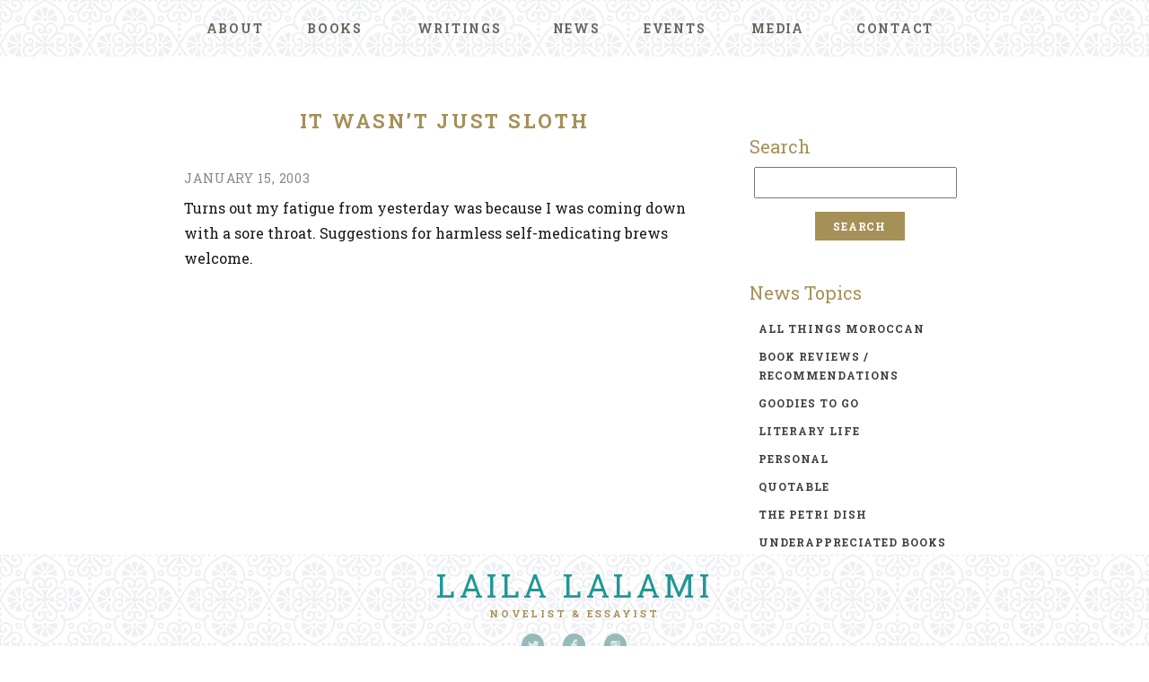

--- FILE ---
content_type: text/html; charset=UTF-8
request_url: https://lailalalami.com/2003/01/it-wasnt-just-sloth/
body_size: 5959
content:
<!doctype html>
<html lang="en">
    <head>
        <meta charset="utf-8"/>
        <meta http-equiv="x-ua-compatible" content="ie=edge"/>

		<meta name="viewport" content="width=device-width, initial-scale=1"/>

		<link rel="stylesheet" href="https://fonts.googleapis.com/css?family=Roboto+Slab:300,400,700"/>
        <link rel="stylesheet" href="https://lailalalami.com/wp-content/themes/laila_3.0/css/normalize.css"/>
        <link rel="stylesheet" href="https://lailalalami.com/wp-content/themes/laila_3.0/css/main.css?v=1.0.72"/>

		<script src="https://ajax.googleapis.com/ajax/libs/jquery/3.2.1/jquery.min.js"></script>
		<script src="https://ajax.googleapis.com/ajax/libs/jqueryui/1.12.1/jquery-ui.min.js"></script>
		<script src="https://lailalalami.com/wp-content/themes/laila_3.0/lib/main.js?v=1.1.3"></script>

		<title>It wasn&#8217;t just sloth &#8211; Laila Lalami</title>
<meta name='robots' content='max-image-preview:large' />
	<style>img:is([sizes="auto" i], [sizes^="auto," i]) { contain-intrinsic-size: 3000px 1500px }</style>
	<link rel="alternate" type="application/rss+xml" title="Laila Lalami &raquo; It wasn&#8217;t just sloth Comments Feed" href="https://lailalalami.com/2003/01/it-wasnt-just-sloth/feed/" />
<script type="text/javascript">
/* <![CDATA[ */
window._wpemojiSettings = {"baseUrl":"https:\/\/s.w.org\/images\/core\/emoji\/16.0.1\/72x72\/","ext":".png","svgUrl":"https:\/\/s.w.org\/images\/core\/emoji\/16.0.1\/svg\/","svgExt":".svg","source":{"concatemoji":"https:\/\/lailalalami.com\/wp-includes\/js\/wp-emoji-release.min.js?ver=681377e09dc629aed1016741a81869e7"}};
/*! This file is auto-generated */
!function(s,n){var o,i,e;function c(e){try{var t={supportTests:e,timestamp:(new Date).valueOf()};sessionStorage.setItem(o,JSON.stringify(t))}catch(e){}}function p(e,t,n){e.clearRect(0,0,e.canvas.width,e.canvas.height),e.fillText(t,0,0);var t=new Uint32Array(e.getImageData(0,0,e.canvas.width,e.canvas.height).data),a=(e.clearRect(0,0,e.canvas.width,e.canvas.height),e.fillText(n,0,0),new Uint32Array(e.getImageData(0,0,e.canvas.width,e.canvas.height).data));return t.every(function(e,t){return e===a[t]})}function u(e,t){e.clearRect(0,0,e.canvas.width,e.canvas.height),e.fillText(t,0,0);for(var n=e.getImageData(16,16,1,1),a=0;a<n.data.length;a++)if(0!==n.data[a])return!1;return!0}function f(e,t,n,a){switch(t){case"flag":return n(e,"\ud83c\udff3\ufe0f\u200d\u26a7\ufe0f","\ud83c\udff3\ufe0f\u200b\u26a7\ufe0f")?!1:!n(e,"\ud83c\udde8\ud83c\uddf6","\ud83c\udde8\u200b\ud83c\uddf6")&&!n(e,"\ud83c\udff4\udb40\udc67\udb40\udc62\udb40\udc65\udb40\udc6e\udb40\udc67\udb40\udc7f","\ud83c\udff4\u200b\udb40\udc67\u200b\udb40\udc62\u200b\udb40\udc65\u200b\udb40\udc6e\u200b\udb40\udc67\u200b\udb40\udc7f");case"emoji":return!a(e,"\ud83e\udedf")}return!1}function g(e,t,n,a){var r="undefined"!=typeof WorkerGlobalScope&&self instanceof WorkerGlobalScope?new OffscreenCanvas(300,150):s.createElement("canvas"),o=r.getContext("2d",{willReadFrequently:!0}),i=(o.textBaseline="top",o.font="600 32px Arial",{});return e.forEach(function(e){i[e]=t(o,e,n,a)}),i}function t(e){var t=s.createElement("script");t.src=e,t.defer=!0,s.head.appendChild(t)}"undefined"!=typeof Promise&&(o="wpEmojiSettingsSupports",i=["flag","emoji"],n.supports={everything:!0,everythingExceptFlag:!0},e=new Promise(function(e){s.addEventListener("DOMContentLoaded",e,{once:!0})}),new Promise(function(t){var n=function(){try{var e=JSON.parse(sessionStorage.getItem(o));if("object"==typeof e&&"number"==typeof e.timestamp&&(new Date).valueOf()<e.timestamp+604800&&"object"==typeof e.supportTests)return e.supportTests}catch(e){}return null}();if(!n){if("undefined"!=typeof Worker&&"undefined"!=typeof OffscreenCanvas&&"undefined"!=typeof URL&&URL.createObjectURL&&"undefined"!=typeof Blob)try{var e="postMessage("+g.toString()+"("+[JSON.stringify(i),f.toString(),p.toString(),u.toString()].join(",")+"));",a=new Blob([e],{type:"text/javascript"}),r=new Worker(URL.createObjectURL(a),{name:"wpTestEmojiSupports"});return void(r.onmessage=function(e){c(n=e.data),r.terminate(),t(n)})}catch(e){}c(n=g(i,f,p,u))}t(n)}).then(function(e){for(var t in e)n.supports[t]=e[t],n.supports.everything=n.supports.everything&&n.supports[t],"flag"!==t&&(n.supports.everythingExceptFlag=n.supports.everythingExceptFlag&&n.supports[t]);n.supports.everythingExceptFlag=n.supports.everythingExceptFlag&&!n.supports.flag,n.DOMReady=!1,n.readyCallback=function(){n.DOMReady=!0}}).then(function(){return e}).then(function(){var e;n.supports.everything||(n.readyCallback(),(e=n.source||{}).concatemoji?t(e.concatemoji):e.wpemoji&&e.twemoji&&(t(e.twemoji),t(e.wpemoji)))}))}((window,document),window._wpemojiSettings);
/* ]]> */
</script>
<style id='wp-emoji-styles-inline-css' type='text/css'>

	img.wp-smiley, img.emoji {
		display: inline !important;
		border: none !important;
		box-shadow: none !important;
		height: 1em !important;
		width: 1em !important;
		margin: 0 0.07em !important;
		vertical-align: -0.1em !important;
		background: none !important;
		padding: 0 !important;
	}
</style>
<link rel='stylesheet' id='wp-block-library-css' href='https://lailalalami.com/wp-includes/css/dist/block-library/style.min.css?ver=681377e09dc629aed1016741a81869e7' type='text/css' media='all' />
<style id='classic-theme-styles-inline-css' type='text/css'>
/*! This file is auto-generated */
.wp-block-button__link{color:#fff;background-color:#32373c;border-radius:9999px;box-shadow:none;text-decoration:none;padding:calc(.667em + 2px) calc(1.333em + 2px);font-size:1.125em}.wp-block-file__button{background:#32373c;color:#fff;text-decoration:none}
</style>
<style id='global-styles-inline-css' type='text/css'>
:root{--wp--preset--aspect-ratio--square: 1;--wp--preset--aspect-ratio--4-3: 4/3;--wp--preset--aspect-ratio--3-4: 3/4;--wp--preset--aspect-ratio--3-2: 3/2;--wp--preset--aspect-ratio--2-3: 2/3;--wp--preset--aspect-ratio--16-9: 16/9;--wp--preset--aspect-ratio--9-16: 9/16;--wp--preset--color--black: #000000;--wp--preset--color--cyan-bluish-gray: #abb8c3;--wp--preset--color--white: #ffffff;--wp--preset--color--pale-pink: #f78da7;--wp--preset--color--vivid-red: #cf2e2e;--wp--preset--color--luminous-vivid-orange: #ff6900;--wp--preset--color--luminous-vivid-amber: #fcb900;--wp--preset--color--light-green-cyan: #7bdcb5;--wp--preset--color--vivid-green-cyan: #00d084;--wp--preset--color--pale-cyan-blue: #8ed1fc;--wp--preset--color--vivid-cyan-blue: #0693e3;--wp--preset--color--vivid-purple: #9b51e0;--wp--preset--gradient--vivid-cyan-blue-to-vivid-purple: linear-gradient(135deg,rgba(6,147,227,1) 0%,rgb(155,81,224) 100%);--wp--preset--gradient--light-green-cyan-to-vivid-green-cyan: linear-gradient(135deg,rgb(122,220,180) 0%,rgb(0,208,130) 100%);--wp--preset--gradient--luminous-vivid-amber-to-luminous-vivid-orange: linear-gradient(135deg,rgba(252,185,0,1) 0%,rgba(255,105,0,1) 100%);--wp--preset--gradient--luminous-vivid-orange-to-vivid-red: linear-gradient(135deg,rgba(255,105,0,1) 0%,rgb(207,46,46) 100%);--wp--preset--gradient--very-light-gray-to-cyan-bluish-gray: linear-gradient(135deg,rgb(238,238,238) 0%,rgb(169,184,195) 100%);--wp--preset--gradient--cool-to-warm-spectrum: linear-gradient(135deg,rgb(74,234,220) 0%,rgb(151,120,209) 20%,rgb(207,42,186) 40%,rgb(238,44,130) 60%,rgb(251,105,98) 80%,rgb(254,248,76) 100%);--wp--preset--gradient--blush-light-purple: linear-gradient(135deg,rgb(255,206,236) 0%,rgb(152,150,240) 100%);--wp--preset--gradient--blush-bordeaux: linear-gradient(135deg,rgb(254,205,165) 0%,rgb(254,45,45) 50%,rgb(107,0,62) 100%);--wp--preset--gradient--luminous-dusk: linear-gradient(135deg,rgb(255,203,112) 0%,rgb(199,81,192) 50%,rgb(65,88,208) 100%);--wp--preset--gradient--pale-ocean: linear-gradient(135deg,rgb(255,245,203) 0%,rgb(182,227,212) 50%,rgb(51,167,181) 100%);--wp--preset--gradient--electric-grass: linear-gradient(135deg,rgb(202,248,128) 0%,rgb(113,206,126) 100%);--wp--preset--gradient--midnight: linear-gradient(135deg,rgb(2,3,129) 0%,rgb(40,116,252) 100%);--wp--preset--font-size--small: 13px;--wp--preset--font-size--medium: 20px;--wp--preset--font-size--large: 36px;--wp--preset--font-size--x-large: 42px;--wp--preset--spacing--20: 0.44rem;--wp--preset--spacing--30: 0.67rem;--wp--preset--spacing--40: 1rem;--wp--preset--spacing--50: 1.5rem;--wp--preset--spacing--60: 2.25rem;--wp--preset--spacing--70: 3.38rem;--wp--preset--spacing--80: 5.06rem;--wp--preset--shadow--natural: 6px 6px 9px rgba(0, 0, 0, 0.2);--wp--preset--shadow--deep: 12px 12px 50px rgba(0, 0, 0, 0.4);--wp--preset--shadow--sharp: 6px 6px 0px rgba(0, 0, 0, 0.2);--wp--preset--shadow--outlined: 6px 6px 0px -3px rgba(255, 255, 255, 1), 6px 6px rgba(0, 0, 0, 1);--wp--preset--shadow--crisp: 6px 6px 0px rgba(0, 0, 0, 1);}:where(.is-layout-flex){gap: 0.5em;}:where(.is-layout-grid){gap: 0.5em;}body .is-layout-flex{display: flex;}.is-layout-flex{flex-wrap: wrap;align-items: center;}.is-layout-flex > :is(*, div){margin: 0;}body .is-layout-grid{display: grid;}.is-layout-grid > :is(*, div){margin: 0;}:where(.wp-block-columns.is-layout-flex){gap: 2em;}:where(.wp-block-columns.is-layout-grid){gap: 2em;}:where(.wp-block-post-template.is-layout-flex){gap: 1.25em;}:where(.wp-block-post-template.is-layout-grid){gap: 1.25em;}.has-black-color{color: var(--wp--preset--color--black) !important;}.has-cyan-bluish-gray-color{color: var(--wp--preset--color--cyan-bluish-gray) !important;}.has-white-color{color: var(--wp--preset--color--white) !important;}.has-pale-pink-color{color: var(--wp--preset--color--pale-pink) !important;}.has-vivid-red-color{color: var(--wp--preset--color--vivid-red) !important;}.has-luminous-vivid-orange-color{color: var(--wp--preset--color--luminous-vivid-orange) !important;}.has-luminous-vivid-amber-color{color: var(--wp--preset--color--luminous-vivid-amber) !important;}.has-light-green-cyan-color{color: var(--wp--preset--color--light-green-cyan) !important;}.has-vivid-green-cyan-color{color: var(--wp--preset--color--vivid-green-cyan) !important;}.has-pale-cyan-blue-color{color: var(--wp--preset--color--pale-cyan-blue) !important;}.has-vivid-cyan-blue-color{color: var(--wp--preset--color--vivid-cyan-blue) !important;}.has-vivid-purple-color{color: var(--wp--preset--color--vivid-purple) !important;}.has-black-background-color{background-color: var(--wp--preset--color--black) !important;}.has-cyan-bluish-gray-background-color{background-color: var(--wp--preset--color--cyan-bluish-gray) !important;}.has-white-background-color{background-color: var(--wp--preset--color--white) !important;}.has-pale-pink-background-color{background-color: var(--wp--preset--color--pale-pink) !important;}.has-vivid-red-background-color{background-color: var(--wp--preset--color--vivid-red) !important;}.has-luminous-vivid-orange-background-color{background-color: var(--wp--preset--color--luminous-vivid-orange) !important;}.has-luminous-vivid-amber-background-color{background-color: var(--wp--preset--color--luminous-vivid-amber) !important;}.has-light-green-cyan-background-color{background-color: var(--wp--preset--color--light-green-cyan) !important;}.has-vivid-green-cyan-background-color{background-color: var(--wp--preset--color--vivid-green-cyan) !important;}.has-pale-cyan-blue-background-color{background-color: var(--wp--preset--color--pale-cyan-blue) !important;}.has-vivid-cyan-blue-background-color{background-color: var(--wp--preset--color--vivid-cyan-blue) !important;}.has-vivid-purple-background-color{background-color: var(--wp--preset--color--vivid-purple) !important;}.has-black-border-color{border-color: var(--wp--preset--color--black) !important;}.has-cyan-bluish-gray-border-color{border-color: var(--wp--preset--color--cyan-bluish-gray) !important;}.has-white-border-color{border-color: var(--wp--preset--color--white) !important;}.has-pale-pink-border-color{border-color: var(--wp--preset--color--pale-pink) !important;}.has-vivid-red-border-color{border-color: var(--wp--preset--color--vivid-red) !important;}.has-luminous-vivid-orange-border-color{border-color: var(--wp--preset--color--luminous-vivid-orange) !important;}.has-luminous-vivid-amber-border-color{border-color: var(--wp--preset--color--luminous-vivid-amber) !important;}.has-light-green-cyan-border-color{border-color: var(--wp--preset--color--light-green-cyan) !important;}.has-vivid-green-cyan-border-color{border-color: var(--wp--preset--color--vivid-green-cyan) !important;}.has-pale-cyan-blue-border-color{border-color: var(--wp--preset--color--pale-cyan-blue) !important;}.has-vivid-cyan-blue-border-color{border-color: var(--wp--preset--color--vivid-cyan-blue) !important;}.has-vivid-purple-border-color{border-color: var(--wp--preset--color--vivid-purple) !important;}.has-vivid-cyan-blue-to-vivid-purple-gradient-background{background: var(--wp--preset--gradient--vivid-cyan-blue-to-vivid-purple) !important;}.has-light-green-cyan-to-vivid-green-cyan-gradient-background{background: var(--wp--preset--gradient--light-green-cyan-to-vivid-green-cyan) !important;}.has-luminous-vivid-amber-to-luminous-vivid-orange-gradient-background{background: var(--wp--preset--gradient--luminous-vivid-amber-to-luminous-vivid-orange) !important;}.has-luminous-vivid-orange-to-vivid-red-gradient-background{background: var(--wp--preset--gradient--luminous-vivid-orange-to-vivid-red) !important;}.has-very-light-gray-to-cyan-bluish-gray-gradient-background{background: var(--wp--preset--gradient--very-light-gray-to-cyan-bluish-gray) !important;}.has-cool-to-warm-spectrum-gradient-background{background: var(--wp--preset--gradient--cool-to-warm-spectrum) !important;}.has-blush-light-purple-gradient-background{background: var(--wp--preset--gradient--blush-light-purple) !important;}.has-blush-bordeaux-gradient-background{background: var(--wp--preset--gradient--blush-bordeaux) !important;}.has-luminous-dusk-gradient-background{background: var(--wp--preset--gradient--luminous-dusk) !important;}.has-pale-ocean-gradient-background{background: var(--wp--preset--gradient--pale-ocean) !important;}.has-electric-grass-gradient-background{background: var(--wp--preset--gradient--electric-grass) !important;}.has-midnight-gradient-background{background: var(--wp--preset--gradient--midnight) !important;}.has-small-font-size{font-size: var(--wp--preset--font-size--small) !important;}.has-medium-font-size{font-size: var(--wp--preset--font-size--medium) !important;}.has-large-font-size{font-size: var(--wp--preset--font-size--large) !important;}.has-x-large-font-size{font-size: var(--wp--preset--font-size--x-large) !important;}
:where(.wp-block-post-template.is-layout-flex){gap: 1.25em;}:where(.wp-block-post-template.is-layout-grid){gap: 1.25em;}
:where(.wp-block-columns.is-layout-flex){gap: 2em;}:where(.wp-block-columns.is-layout-grid){gap: 2em;}
:root :where(.wp-block-pullquote){font-size: 1.5em;line-height: 1.6;}
</style>
<link rel="https://api.w.org/" href="https://lailalalami.com/wp-json/" /><link rel="alternate" title="JSON" type="application/json" href="https://lailalalami.com/wp-json/wp/v2/posts/429" /><link rel="canonical" href="https://lailalalami.com/2003/01/it-wasnt-just-sloth/" />
<link rel="alternate" title="oEmbed (JSON)" type="application/json+oembed" href="https://lailalalami.com/wp-json/oembed/1.0/embed?url=https%3A%2F%2Flailalalami.com%2F2003%2F01%2Fit-wasnt-just-sloth%2F" />
<link rel="alternate" title="oEmbed (XML)" type="text/xml+oembed" href="https://lailalalami.com/wp-json/oembed/1.0/embed?url=https%3A%2F%2Flailalalami.com%2F2003%2F01%2Fit-wasnt-just-sloth%2F&#038;format=xml" />
<link rel="apple-touch-icon" sizes="180x180" href="/wp-content/uploads/fbrfg/apple-touch-icon.png">
<link rel="icon" type="image/png" sizes="32x32" href="/wp-content/uploads/fbrfg/favicon-32x32.png">
<link rel="icon" type="image/png" sizes="16x16" href="/wp-content/uploads/fbrfg/favicon-16x16.png">
<link rel="manifest" href="/wp-content/uploads/fbrfg/site.webmanifest">
<link rel="mask-icon" href="/wp-content/uploads/fbrfg/safari-pinned-tab.svg" color="#5bbad5">
<link rel="shortcut icon" href="/wp-content/uploads/fbrfg/favicon.ico">
<meta name="msapplication-TileColor" content="#da532c">
<meta name="msapplication-config" content="/wp-content/uploads/fbrfg/browserconfig.xml">
<meta name="theme-color" content="#ffffff">
	</head>
	<body data-rsssl=1 class="wp-singular post-template-default single single-post postid-429 single-format-standard wp-theme-laila_30">


		<nav id="main_menu">
			<div class="content_wrapper">
				<span id="burger_button" onclick="wkd_toggle_menu()"></span>
				<ul>
					<li id="menu-item-9320" class="menu-item menu-item-type-post_type menu-item-object-page menu-item-9320"><a href="https://lailalalami.com/about/">About</a></li>
<li id="menu-item-10796" class="menu-item menu-item-type-custom menu-item-object-custom menu-item-has-children menu-item-10796"><a href="/books/">Books</a>
<ul class="sub-menu">
	<li id="menu-item-14784" class="menu-item menu-item-type-post_type menu-item-object-page menu-item-14784"><a href="https://lailalalami.com/the-dream-hotel/">The Dream Hotel</a></li>
	<li id="menu-item-13649" class="menu-item menu-item-type-post_type menu-item-object-page menu-item-13649"><a href="https://lailalalami.com/conditional-citizens/">Conditional Citizens</a></li>
	<li id="menu-item-12491" class="menu-item menu-item-type-post_type menu-item-object-page menu-item-12491"><a href="https://lailalalami.com/the-other-americans/about/">The Other Americans</a></li>
	<li id="menu-item-10798" class="menu-item menu-item-type-custom menu-item-object-custom menu-item-10798"><a href="/the-moors-account/about">The Moor&#8217;s Account</a></li>
	<li id="menu-item-9338" class="menu-item menu-item-type-post_type menu-item-object-page menu-item-9338"><a href="https://lailalalami.com/secret-son/about/">Secret Son</a></li>
	<li id="menu-item-9339" class="menu-item menu-item-type-post_type menu-item-object-page menu-item-9339"><a href="https://lailalalami.com/hope-and-other-dangerous-pursuits/about/">Hope and Other Dangerous Pursuits</a></li>
	<li id="menu-item-14675" class="menu-item menu-item-type-post_type menu-item-object-page menu-item-14675"><a href="https://lailalalami.com/foreign-editions/">Foreign Editions</a></li>
</ul>
</li>
<li id="menu-item-10797" class="menu-item menu-item-type-custom menu-item-object-custom menu-item-has-children menu-item-10797"><a href="/writings/essays">Writings</a>
<ul class="sub-menu">
	<li id="menu-item-9331" class="menu-item menu-item-type-post_type menu-item-object-page menu-item-9331"><a href="https://lailalalami.com/writings/essays/">Essays</a></li>
	<li id="menu-item-9332" class="menu-item menu-item-type-post_type menu-item-object-page menu-item-9332"><a href="https://lailalalami.com/writings/opinion-pieces/">Opinion Pieces</a></li>
	<li id="menu-item-14724" class="menu-item menu-item-type-post_type menu-item-object-page menu-item-14724"><a href="https://lailalalami.com/writings/columns/">Columns</a></li>
	<li id="menu-item-9330" class="menu-item menu-item-type-post_type menu-item-object-page menu-item-9330"><a href="https://lailalalami.com/writings/book-reviews/">Book Reviews</a></li>
	<li id="menu-item-9333" class="menu-item menu-item-type-post_type menu-item-object-page menu-item-9333"><a href="https://lailalalami.com/writings/short-stories/">Short Stories</a></li>
</ul>
</li>
<li id="menu-item-9324" class="menu-item menu-item-type-post_type menu-item-object-page menu-item-9324"><a href="https://lailalalami.com/blog/">News</a></li>
<li id="menu-item-12456" class="menu-item menu-item-type-post_type menu-item-object-page menu-item-12456"><a href="https://lailalalami.com/events/">Events</a></li>
<li id="menu-item-12832" class="menu-item menu-item-type-post_type menu-item-object-page menu-item-12832"><a href="https://lailalalami.com/media/">Media</a></li>
<li id="menu-item-9322" class="menu-item menu-item-type-post_type menu-item-object-page menu-item-9322"><a href="https://lailalalami.com/contact/">Contact</a></li>
				</ul>
			</div><!-- end .content_wrapper -->
		</nav>


		<div class="content_wrapper page_wrapper">
			
			<div class="page_cols">
				<div class="col_content">

					<article class="post-429 post type-post status-publish format-standard hentry category-personal">

						<h1 class="page_title">It wasn&#8217;t just sloth</h1>

						<time>January 15, 2003</time>
						<div class="content">
														<p>Turns out my fatigue from yesterday was because I was coming down with a sore throat.  Suggestions for harmless self-medicating brews welcome.</p>
						</div>

					</article>

				</div><!-- end .col_content -->

				<div class="col_sidebar">

					<section id="search-3" class="widget widget_search"><h4 class="widget_title">Search</h4><form role="search" method="get" id="searchform" class="searchform" action="https://lailalalami.com/">
				<div>
					<label class="screen-reader-text" for="s">Search for:</label>
					<input type="text" value="" name="s" id="s" />
					<input type="submit" id="searchsubmit" value="Search" />
				</div>
			</form></section><section id="categories-3" class="widget widget_categories"><h4 class="widget_title">News Topics</h4>
			<ul>
					<li class="cat-item cat-item-7"><a href="https://lailalalami.com/c/all-things-moroccan/">all things moroccan</a>
</li>
	<li class="cat-item cat-item-8"><a href="https://lailalalami.com/c/book-reviewsrecommendations/">book reviews / recommendations</a>
</li>
	<li class="cat-item cat-item-17"><a href="https://lailalalami.com/c/events/">Events</a>
</li>
	<li class="cat-item cat-item-18"><a href="https://lailalalami.com/c/events-past/">Events-Past</a>
</li>
	<li class="cat-item cat-item-13"><a href="https://lailalalami.com/c/goodies-to-go/">goodies to go</a>
</li>
	<li class="cat-item cat-item-6"><a href="https://lailalalami.com/c/literary-life/">literary life</a>
</li>
	<li class="cat-item cat-item-3"><a href="https://lailalalami.com/c/personal/">personal</a>
</li>
	<li class="cat-item cat-item-11"><a href="https://lailalalami.com/c/quotable/">quotable</a>
</li>
	<li class="cat-item cat-item-9"><a href="https://lailalalami.com/c/the-petri-dish/">the petri dish</a>
</li>
	<li class="cat-item cat-item-12"><a href="https://lailalalami.com/c/underappreciated-books/">underappreciated books</a>
</li>
			</ul>

			</section>
				</div><!-- end .col_sidebar -->

			</div><!-- end .blog_cols -->

		</div><!-- end .page_wrapper -->



				<footer id="site_footer_sub">
			<div class="content_wrapper">
				<h4><a href="https://lailalalami.com">Laila Lalami</a></h4>
				<h5>Novelist &amp; Essayist</h5>
		
				<nav class="social_nav">
					<a href="https://bsky.app/profile/lailalalami.com" class="Bsky" title="Bsky" target="_blank"><span>Bsky/span></a>
					<a href="https://www.facebook.com/LailaLalamiAuthor/" class="facebook" title="Facebook" target="_blank"><span>Facebook</span></a>
					<a href="https://www.instagram.com/lailawrites" class="instagram" title="Instagram" target="_blank"><span>Instagram</span></a>
				</nav>
				<div>
					<p>Copyright &copy; 2001 - 2025 Laila Lalami. Site by <a href="https://beingwicked.com" target="_blank" rel="noopener">Being Wicked</a></p>
				</div>
				<br class="clear"/>
			</div>
		</footer>

		<script type="speculationrules">
{"prefetch":[{"source":"document","where":{"and":[{"href_matches":"\/*"},{"not":{"href_matches":["\/wp-*.php","\/wp-admin\/*","\/wp-content\/uploads\/*","\/wp-content\/*","\/wp-content\/plugins\/*","\/wp-content\/themes\/laila_3.0\/*","\/*\\?(.+)"]}},{"not":{"selector_matches":"a[rel~=\"nofollow\"]"}},{"not":{"selector_matches":".no-prefetch, .no-prefetch a"}}]},"eagerness":"conservative"}]}
</script>
	</body>
</html>


--- FILE ---
content_type: text/css
request_url: https://lailalalami.com/wp-content/themes/laila_3.0/css/normalize.css
body_size: 348
content:
/* resets */
html {
	-moz-box-sizing: border-box;
	-webkit-box-sizing: border-box;
	-o-box-sizing: border-box;
	-ms-box-sizing: border-box;
	box-sizing: border-box;
}
*, *:before, *:after {
	-moz-box-sizing: inherit;
	-webkit-box-sizing: inherit;
	-o-box-sizing: inherit;
	-ms-box-sizing: inherit;
	box-sizing: inherit;
	-webkit-tap-highlight-color: rgba(0,0,0,0);
}
body,div,dl,dt,dd,ul,ol,li,h1,h2,h3,h4,h5,h6,pre,code,form,fieldset,legend,input,textarea,p,blockquote,th,td{margin:0;padding:0;}
table{border-collapse:collapse;border-spacing:0;}
fieldset,img{border:0;}
address,caption,cite,code,dfn,th,var{font-style:normal;font-weight:normal;}
li {list-style:none;}
caption,th {text-align:left;}
h1,h2,h3,h4,h5,h6{font-size:100%;font-weight:normal;}
q:before,q:after{content:'';}
abbr,acronym {border:0;font-variant:normal;}
sub {vertical-align:text-bottom;}
input, textarea, select{font-family:inherit;font-size:inherit;font-weight:inherit;}
article, aside, canvas, details,figcaption, figure, footer, header,hgroup, nav, section, summary, video { display: block; }
audio:not([controls]) { display: none; height: 0; }
button::-moz-focus-inner,
input::-moz-focus-inner {
    border: 0;
    padding: 0;
}
.zoom {
	cursor: zoom-in;
	cursor: -webkit-zoom-in;
	cursor: -moz-zoom-in;
}
*:focus {
	outline: 0;
}
.clear {
	clear: both;
}
.hidden {
	display: none;
}


--- FILE ---
content_type: text/css
request_url: https://lailalalami.com/wp-content/themes/laila_3.0/css/main.css?v=1.0.72
body_size: 2275
content:
html,body {
	background: #fff;
	font-family: 'Roboto Slab', monospace !important;
	font-weight: 400;
	font-size: 16px;
}
body {
	color: #161616;
}
body.home {
	background: #fff url('../images/bg.jpg') repeat;
}
body.home #main_menu {
	background: #fff;
}
strong {
	font-weight: 700;
}
p {
	line-height: 180%;
	padding-bottom: 20px;
}
a {
	color: #a59057;
	text-decoration: none;
}
a:hover {
	color: #229695;
}
.clear {
	clear: both;
}

.aligncenter {
	display: block;
	margin: 15px auto;
}
.alignright {
	float: right;
	margin-left: 40px;
}
.alignleft {
	float: left;
	margin-right: 20px;
}

@media( max-width: 700px ) {
	.alignright,
	.alignleft {
		display: block;
		float: none;
		margin: 15px auto;
	}

}

/* header / navigation */

#burger_button {
	display: none;
}
#main_menu {
	background: #fff url('../images/bg.jpg') repeat;
	position: fixed;
	top: 0;
	width: 100%;
	z-index: 500;
}
#main_menu ul {
	display: table;
	margin: 0;
	width: 100%;
}
#main_menu ul > li {
	display: table-cell;
	text-align: center;
	vertical-align: middle;
	width: auto;
}
#main_menu a {
	color: #696760;
	display: block;
	font-size: 0.875em;
	font-weight: 700;
	letter-spacing: 0.125em;
	padding: 22px 0;
	text-align: center;
	text-transform: uppercase;
}
#main_menu a:hover,
#main_menu a.active,
#main_menu .current-menu-item a {
	color: #229695;
}

#main_menu ul > li > ul {
	display: none;
}
#main_menu ul > li:hover > ul {
	background: #fff;
	box-shadow: 0 2px 4px rgba( 0, 0, 0, 0.25 );
	display: block;
	overflow: hidden;
	position: absolute;
	width: 300px;
}
#main_menu ul > li > ul > li {
	display: block;
	padding: 10px;
	text-align: left;
}
#main_menu ul > li > ul > li a {
	display: inline;
	padding: 0;
}

@media( max-width: 860px ) {
	#main_menu {
		box-shadow: 0 2px 4px rgba( 0, 0, 0, 0.25 );
		padding: 20px 0;
	}
	#main_menu a {
		display: inline;
		font-size: 0.75em;
		text-align: left;
		padding: 0;
	}
	#main_menu ul {
		display: none;
	}
	body.menu_open #main_menu ul {
		display: block;
		margin: 0 auto;
		max-width: 450px;
		text-align: left;
	}
	body.menu_open #main_menu > ul {
		max-height: 100%;
		overflow: scroll;
		padding: 10px;
	}
	#main_menu ul > li {
		display: block;
		padding: 5px 0;
		text-align: left;
	}

	#main_menu ul > li > ul {
		display: block;
	}
	#main_menu ul > li:hover > ul {
		background: transparent;
		box-shadow: none;
		position: static;
		width: auto;
	}
	#main_menu ul > li > ul > li {
		padding: 5px 0 5px 20px;
	}

	#burger_button {
		background: transparent url('../images/sprite_burger.png') no-repeat;
		cursor: pointer;
		display: block;
		margin: 0 auto;
		height: 25px;
		width: 25px;
		-o-transition: all 0.25s;
		-ms-transition: all 0.25s;
		-moz-transition: all 0.25s;
		-webkit-transition: all 0.25s;
		transition: all 0.25s;
	}
	body.menu_open #burger_button {
		-o-transform: rotate(90deg);
		-ms-transform: rotate(90deg);
		-moz-transform: rotate(90deg);
		-webkit-transform: rotate(90deg);
		transform: rotate(90deg);
	}

}

/* content */
h1.page_title {
	color: #a59057;
	font-size: 1.375em;
	font-weight: 700;
	letter-spacing: 0.125em;
	padding-bottom: 40px;
	text-align: center;
	text-transform: uppercase;
}
.content_wrapper {
	margin: 0 auto;
	max-width: 920px;
	min-width: 370px;
	padding: 0px 25px;
	width: 100%;
}
.page_wrapper {
	min-height: calc(100vh - 170px);
	padding-top: 120px;
}
.page_wrapper h2 {
	color: #229695;
	font-weight: 700;
	letter-spacing: 0.063em;
	padding: 30px 0 10px 0;
	text-transform: uppercase;
}

.page_wrapper hr {
	background-color: #b39d63;
	border: 0;
	color: #b39d63;
	display: block;
	height: 1px;
	margin: 30px 0 50px 0;
}
.page_wrapper blockquote {
	color: #666;
	padding: 20px 20px 30px 30px;
}
.page_wrapper blockquote strong {
	color: #666;
	display: block;
	font-size: 12px;
	text-align: right;
	text-transform: uppercase;
}
.page_wrapper article {
	padding-bottom: 30px;
}
a.more {
	display: block;
	font-size: 0.875em;
	font-weight: 700;
	padding: 20px 0;
	letter-spacing: 0.125em;
	text-transform: uppercase;
}

.page_wrapper article ol,
.page_wrapper article ul {
	padding: 0 0 20px 20px;
}
.page_wrapper article ol,
.page_wrapper article ol li {
	list-style: decimal;
}
.page_wrapper article ul,
.page_wrapper article ul li {
	list-style-image: url("../images/dot.png");
	line-height: 190%;
}
.page_wrapper article ol li,
.page_wrapper article ul li {
	padding: 0 0 10px 10px;
}

.page_wrapper article img {
	height: auto;
	max-width: 100%;
}
.page_wrapper article iframe,
.page_wrapper article embed {
	display: block;
	margin: 20px auto;
	max-width: 100%;
}

time {
	color: #888;
	display: block;
	font-size: 0.875em;
	letter-spacing: 0.063em;
	padding-bottom: 10px;
	text-transform: uppercase;
}


/* homepage */
#hp_content {
	display: table;
	height: calc(100vh - 100px);
	text-align: center;
	vertical-align: middle;
	width: 100%;
}
#hp_content .content_wrapper {
	display: table-cell;
	vertical-align: middle;
}
#hp_content h1 {
	color: #229695;
	font-size: 4.25em;
	font-weight: 300;
	letter-spacing: 0.125em;
	padding: 25px 0 15px 0;
	text-transform: uppercase;
}
#hp_content h2 {
	color: #a59057;
	font-size: 0.875em;
	font-weight: 700;
	letter-spacing: 0.25em;
	text-transform: uppercase;
}

@media( max-height: 420px ) {
	#hp_content {
		height: auto;
		padding-top: 120px;
	}
}

/* sub-page columns */
.page_cols {
	display: table;
	width: 100%;
}
.page_cols div.wp-caption {
	font-size: 0.750em;
	float: left;
	width: 100px;
	text-align: center;
	margin: 10px 20px;
}
.col_content {
	display: table-cell;
	overflow: hidden;
	max-width: 660px;
	padding-right: 50px;
	padding: 0 50px 50px 0;
	vertical-align: top;
}
.col_sidebar {
	display: table-cell;
	overflow: hidden;
	vertical-align: top;
	width: 240px;
}
.col_sidebar h2 {
	font-size: 1em;
}
.col_sidebar img {
	display: block;
	height: auto;
	margin-bottom: 20px;
	max-width: 100%;
}
.col_sidebar nav a {
	color: #404040;
	display: block;
	font-size: 0.813em;
	font-weight: 700;
	letter-spacing: 1px;
	padding: 8px 0;
	text-transform: uppercase;
}
.col_sidebar nav a:hover,
.col_sidebar nav a.active {
	color: #229695;
}

#accordion h2 {
	cursor: pointer;
}
#accordion div {
}

@media( max-width: 750px ) {
	.page_cols {
		display: block;
	}
	.col_content {
		display: block;
		margin: 0 auto;
		padding: 0 0 50px 0;
	}
	.col_sidebar {
		display: block;
		margin: 0 auto;
	}
}

/* books page */
body.page-id-47 .page_wrapper {
	max-width: 100% !important;
	width: 100%;
}
body.page-id-47 article {
	margin-top: 50px;
	text-align: center;
}
body.page-id-47 article img {
	height: auto;
	margin: 15px;
	max-width: 100%;
}
body.page-id-47 article img:hover {
	-moz-transform:scale(1.1);
	-webkit-transform:scale(1.1);
	-o-transform:scale(1.1);
}
cite {
	font-size: 0.875em;
	font-weight: 700;

}


h2.buy_title {
	color: #161616;
	font-size: 0.813em;
	text-align: center;
}
div.buy_links {
	color: #999999;
	font-size: 0.875em;
	font-weight: 700;
	letter-spacing: 1px;
	text-align: center;
}
h2.awards_title {
	font-size: 0.875em;
	text-align: center;
	margin-top: -30px;
}
ul.awards {
	color: #404040;
	font-size: 0.875em;
	letter-spacing: 1px;
	 -moz-column-count: 2;
    -moz-column-gap: 30px;
    -webkit-column-count: 2;
    -webkit-column-gap: 30px;
    column-count: 2;
    column-gap: 30px;
}
ul.awards li {
    line-height: 100%;
}


/* blog */
.blog_list article {
	padding-bottom: 0;
}
.blog_list h2 {
	padding-top: 0;
}
.widget {
	padding-top: 30px;
}
.widget h4 {
	color: #a59057;
	font-size: 1.25em;
	padding-bottom: 10px;
}
.widget form {
	padding-left: 5px;
}
.widget li {
	display: block;
	padding: 5px 0 5px 10px;
}
.widget li a {
	color: #404040;
	font-size: 0.75em;
	font-weight: 600;
	letter-spacing: 1px;
	text-transform: uppercase;
}
.widget li a:hover {
	color: #229695;
}
.cat-item-17,
.cat-item-18 {
	display: none !important;
}
#twitter-2 ul li {
	font-size: 0.875em;
	margin-bottom: 15px;
}
#twitter-2 a {
	color: #a59057;
	font-size: 0.875em;
	text-transform: none;
}
#twitter-2 a:hover {
	color: #229695;
	text-transform: none;
}
a.twitter-follow-button {
	margin-top: 15px;
}

.widget label {
	display: none;
}
.widget input[type="text"] {
	padding: 5px;
}
.widget input[type="submit"] {
	background-color: #a59057;
	border: 0;
	color: #fff;
	display: block;
	font-size: 0.75em;
	font-weight: 600;
	letter-spacing: 0.063em;
	margin: 15px auto;
	padding: 8px 0;
	text-align: center;
	text-transform: uppercase;
	width: 100px;
}
article.news {
	line-height: 180%;
}
article.news header h2 {
	font-size: 1.5em;
	text-transform: none;
}

@media( max-width: 750px ) {
	.widget {
		text-align: center;
	}
}


/* events */
article.event time.date,
article.event a.more {
	font-weight: 700;
}
article.event time.date {
	font-size: 1em;
	margin-top: 30px;
}
article.event {
	border-bottom: 1px #c2b697 solid;
	margin-bottom: 0;
	padding-bottom: 0;
}
article.event h2 {
	margin-top: 0;
	padding-top: 10px;
	text-transform: none;
}
article.event div.content_body {
	margin-bottom: 0;
	padding-bottom: 0;
}

.next_previous {
	padding: 40px 0;
}
.past_events {
	padding-bottom: 30px 0;
}
.past_events a {
	font-size: 0.875em;
	font-weight: 700;
	letter-spacing: 0.125em;
	text-transform: uppercase;
	text-align: center;
}

/* footer */
#site_footer,
#site_footer_sub {
	background: #fff url('../images/bg.jpg') repeat;
	min-height: 100px;
	padding-top: 18px;
	text-align: center;
}
#site_footer_sub {
	min-height: 170px;
	padding-top: 10px;
}

#site_footer p,
#site_footer_sub p {
	color: #aaa;
	font-family: "Helvetica", "Arial", "Verdana", sans-serif;
	font-size: 0.688em;
	letter-spacing: 0.063em;
	padding-bottom: 0;
	text-transform: uppercase;
}
#site_footer p a,
#site_footer_sub p a {
	color: #aaa;
}
#site_footer_sub h4 {
	color: #229695;
	font-size: 2.25em;
	letter-spacing: 0.125em;
	padding-bottom: 0;
	text-transform: uppercase;
}
#site_footer_sub h4 a {
	color: #229695;
}
#site_footer_sub h4 a:hover {
	color: #a59057;
}
#site_footer_sub h5 {
	color: #a59057;
	font-size: 0.688em;
	font-weight: 700;
	letter-spacing: 0.25em;
	padding-bottom: 15px;
	text-transform: uppercase;
}


.social_nav {
	padding-bottom: 10px;
}
.social_nav a {
	background-repeat: no-repeat;
	background-image: url('../images/sprite_social.png');
	display: inline-block;
	height: 26px;
	margin: 0 8px;
	width: 26px;
}
.social_nav a:hover {
    opacity: 0.5;
}
.social_nav a.twitter	{ background-position: 0 0; }
.social_nav a.facebook	{ background-position: -26px 0; }
.social_nav a.instagram	{ background-position: -52px 0; }

.social_nav a span {
	display: none;
}
